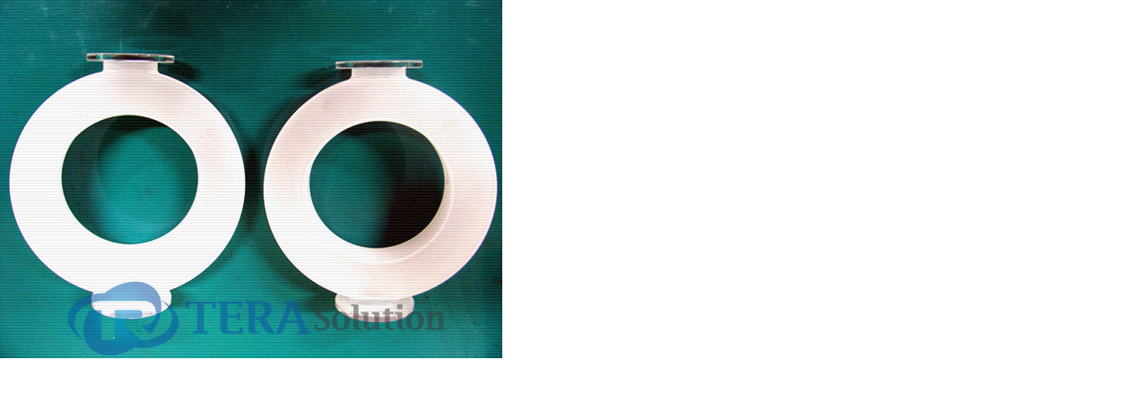

--- FILE ---
content_type: text/html; charset=utf-8
request_url: http://xn--oi2b00af9p2go23e.xn--3e0b707e/0-trsol/bbs/view_image.php?bo_table=0301&fn=3076798523_3u9aC80B_61e707eb799346dec3c00d3f7863010a569976bf.jpg
body_size: 3287
content:
<!doctype html>
<html lang="ko">
<head>
<meta charset="utf-8">
<meta http-equiv="imagetoolbar" content="no">
<meta http-equiv="X-UA-Compatible" content="IE=10,chrome=1">
<title>이미지 크게보기 | ㈜테라솔루션</title>
<link rel="stylesheet" href="http://xn--oi2b00af9p2go23e.xn--3e0b707e/0-trsol/theme/basic/css/default.css?ver=161020">
<!--[if lte IE 8]>
<script src="http://xn--oi2b00af9p2go23e.xn--3e0b707e/0-trsol/js/html5.js"></script>
<![endif]-->
<script>
// 자바스크립트에서 사용하는 전역변수 선언
var g5_url       = "http://xn--oi2b00af9p2go23e.xn--3e0b707e/0-trsol";
var g5_bbs_url   = "http://xn--oi2b00af9p2go23e.xn--3e0b707e/0-trsol/bbs";
var g5_is_member = "";
var g5_is_admin  = "";
var g5_is_mobile = "";
var g5_bo_table  = "0301";
var g5_sca       = "";
var g5_editor    = "";
var g5_cookie_domain = "";
</script>
<script src="http://xn--oi2b00af9p2go23e.xn--3e0b707e/0-trsol/js/jquery-1.8.3.min.js"></script>
<script src="http://xn--oi2b00af9p2go23e.xn--3e0b707e/0-trsol/js/jquery.menu.js?ver=161020"></script>
<script src="http://xn--oi2b00af9p2go23e.xn--3e0b707e/0-trsol/js/common.js?ver=161020"></script>
<script src="http://xn--oi2b00af9p2go23e.xn--3e0b707e/0-trsol/js/wrest.js?ver=161020"></script>
</head>
<body>

<div><img src="http://xn--oi2b00af9p2go23e.xn--3e0b707e/0-trsol/data/file/0301/3076798523_3u9aC80B_61e707eb799346dec3c00d3f7863010a569976bf.jpg" alt="" width="560" height="420" class="draggable" style="position:relative;top:0;left:0;cursor:move;"></div>

<script>
var win_w = 560;
var win_h = 420 + 70;
var win_l = (screen.width - win_w) / 2;
var win_t = (screen.height - win_h) / 2;

if(win_w > screen.width) {
    win_l = 0;
    win_w = screen.width - 20;

    if(win_h > screen.height) {
        win_t = 0;
        win_h = screen.height - 40;
    }
}

if(win_h > screen.height) {
    win_t = 0;
    win_h = screen.height - 40;

    if(win_w > screen.width) {
        win_w = screen.width - 20;
        win_l = 0;
    }
}

window.moveTo(win_l, win_t);
window.resizeTo(win_w, win_h);

$(function() {
    var is_draggable = false;
    var x = y = 0;
    var pos_x = pos_y = 0;

    $(".draggable").mousemove(function(e) {
        if(is_draggable) {
            x = parseInt($(this).css("left")) - (pos_x - e.pageX);
            y = parseInt($(this).css("top")) - (pos_y - e.pageY);

            pos_x = e.pageX;
            pos_y = e.pageY;

            $(this).css({ "left" : x, "top" : y });
        }

        return false;
    });

    $(".draggable").mousedown(function(e) {
        pos_x = e.pageX;
        pos_y = e.pageY;
        is_draggable = true;
        return false;
    });

    $(".draggable").mouseup(function() {
        is_draggable = false;
        return false;
    });

    $(".draggable").dblclick(function() {
        window.close();
    });
});
</script>



<!-- ie6,7에서 사이드뷰가 게시판 목록에서 아래 사이드뷰에 가려지는 현상 수정 -->
<!--[if lte IE 7]>
<script>
$(function() {
    var $sv_use = $(".sv_use");
    var count = $sv_use.length;

    $sv_use.each(function() {
        $(this).css("z-index", count);
        $(this).css("position", "relative");
        count = count - 1;
    });
});
</script>
<![endif]-->

</body>
</html>


--- FILE ---
content_type: text/css
request_url: http://xn--oi2b00af9p2go23e.xn--3e0b707e/0-trsol/theme/basic/css/default.css?ver=161020
body_size: 24360
content:
@charset "utf-8";
/* SIR 지운아빠 */

/* 초기화 */
html {overflow-y:scroll;}
body {margin:0;padding:0;font-size:0.77em;font-family:dotum;font-family:'맑은 고딕', 'Malgun Gothic';margin-top:-20px;}
html, h1, h2, h3, h4, h5, h6, form, fieldset, img {margin:0;padding:0;border:0}
h1, h2, h3, h4, h5, h6 {font-size:1em;font-family:dotum}
article, aside, details, figcaption, figure, footer, header, hgroup, menu, nav, section {display:block}

#hd ul, nav ul, #ft ul {margin:0;padding:0;list-style:none}
legend {position:absolute;margin:0;padding:0;font-size:0;line-height:0;text-indent:-9999em;overflow:hidden}
label, input, button, select, img {vertical-align:middle}
input, button {margin:0;padding:0;font-family:dotum;font-size:1em}
button {cursor:pointer}

textarea, select {font-family:dotum;font-size:1em}
select {margin:0}
p {margin:0;padding:0;word-break:break-all}
hr {display:none}
pre {overflow-x:scroll;font-size:1.1em}
a:link, a:visited {color:#000;text-decoration:none}
a:hover, a:focus, a:active {color:#000;text-decoration:underline}

/* 팝업레이어 */
#hd_pop {z-index:1000;position:relative;margin:0 auto;width:970px;height:0}
#hd_pop h2 {position:absolute;font-size:0;line-height:0;overflow:hidden}
.hd_pops {position:absolute;border:1px solid #e9e9e9;background:#fff}
.hd_pops_con {}
.hd_pops_footer {padding:10px 0;background:#000;color:#fff;text-align:right}
.hd_pops_footer button {margin-right:5px;padding:5px 10px;border:0;background:#393939;color:#fff}

.mainImgArea{width:100%;min-width:1200px;_width:1200px;height:504px;
			background-repeat:no-repeat;background-position:center center;}
#width100per{width:100%;height:auto;Overflow:hidden;}
.usePxArea{width:905px;height:auto;margin:0 auto 20px;}

.main_board{width:379px;padding-left:20px;height:217px;color:#393939;float:left;}


.mainBttTitle{color:#333;font-size:18px;font-weight:bold;padding:20px 0 25px 0;}
.mainBttContent{color:#666;font-size:16px;font-weight:bold;line-height:26px;}


#cont02_a{
width:1200px;margin: 0 auto;height:299px;
}
.g_area{
float:left;
}

.g_area:nth-of-type(2){
margin-left:9px;    padding-top: 50px;
}

.mainNotice ul li{}
.mainBMMenu, .mainNotice {position:relative;height:185px}
.mainNotice{width:538px;float:left;}
.mainNotice ul li{color:#393939;}
.mainBMMenu{width:562px;float:right;}
.mainBMMenu ul {padding:0;margin:0;list-style:none;display:inline-block;}
.mainBMMenu ul li {width:187px;height:185px;float:left;}


.alignRight{text-align:right;}


/* 상단 레이아웃 */
#hd {z-index:4;position:relative;min-width:1200px;background:#fff}
.hd_zindex {z-index:10 !important}
#hd_h1 {position:absolute;font-size:0;line-height:0;overflow:hidden}
#hd_wrapper {position:relative;width:1200px;margin:0 auto;zoom:1}
#hd_wrapper:after {display:block;visibility:hidden;clear:both;content:""}

#logo {margin:5px auto 5px auto;float:left;}



#subPage_wrapper{width:1200px;margin:0 auto;padding-top:40px;}
#subPage{width:100%;position:relative;}

#subPage_right{width:864px;height:auto !important;left:232px;min-height:600px;_height:600px;padding-left:80px;position:relative;     top: -37px;}
.submenuList{position:absolute;width:200px;padding:0;margin:0 0 0 119px;font-size:15px;list-style:none;text-align:left;/*background-color:#eee;*/min-height:300px;top:16px;border: 1px solid #ccc;}

.menuBg{margin:0px 0 0 0;padding:0 0 0 0px;/*width:197px;*/height:42px;font-size:22px;line-height:40px;text-align:center;font-weight:bold;color:#fff; background-color:#246cca; }
.menuEng{font-size:0.75em;color:#333}
.menuempy{height:16px;}

.submenu_small{   /* margin: 1px 0 0 1px; */ text-align:left;cursor:pointer;color:#3C434D;font-weight:bold; height:35px;     line-height: 35px;  
background: url(/0-trsol/img/minus1_b.png)no-repeat top right;     border-bottom: 1px dotted #ccc;     width: 170px;     margin: 0 auto;
}

.submenu_small:hover{/*color:#a82960;*/border-color:#fff; /*background: url(/0-ajoo/img/minus1.png)no-repeat top right;*/}
/*.submenu_small:active{background: url(/0-ajoo/img/minus1.png)no-repeat top right;}*/
.submenu_small:hover span{border-color:#fff;}
.submenu_more{float:right;width:10px;height:10px;margin-top:5px;margin-right:15px;border-top:2px solid #333;border-right:2px solid #333;transform:rotate(45deg);}

.boardTitle{widht:100%;padding-top:16px;padding-bottom:5px;font-size:22px;margin:0 0 45px 0;color:#3C434D;border-bottom:2px solid #3C434D;font-weight:bold;}




#mcont_01{
width:100%;height:90px;
margin-top:10px;
}
#mcont_01 p{ text-align:center;margin-top:14px;}
#mcont_01 .mcont_w{
width:1200px; margin: 0 auto;
    height: 90px;
    /*background: url(/0-ajoo/img/m_bg.png) no-repeat top right;*/
}
#mcont_01 .mcont_w .mcont_list li{
float:left; margin: 0 5px;
}
#mcont_01 .m_align{
float:left;
}
#mcont_01 div{
width:270px;height:90px; margin:0 0px;
}
#mcont_01 div:nth-of-type(1){
margin-left:40px;background:#3467ae;}
#mcont_01 div:nth-of-type(2){
margin-left:13px;background:#3471ae;}
#mcont_01 div:nth-of-type(3){
margin-left:13px; background:#347aae;}
#mcont_01 div:nth-of-type(4){
margin-left:13px; background:#3484ae;}

#mcont_01 div:nth-of-type(1):hover{
background:#0a2a5d;}
#mcont_01 div:nth-of-type(2):hover{
background:#0a2a5d;}
#mcont_01 div:nth-of-type(3):hover{
 background:#0a2a5d;}
#mcont_01 div:nth-of-type(4):hover{
 background:#0a2a5d;}



#mcont_02{
width:100%;height:237px;margin-top:57px;
}
#mcont_02 .mcont_w{
width:1200px; margin: 0 auto;
}
#mcont_02 .m_align{
float:left;
}
#mcont_02 .msite{
width:400px;height:217px;
}
#mcont_02 .mcont_01{
width:400px;height:217px;
}

#mcont_03{
width:100%;height:76px;margin-top:57px;
    background: #e6e6e6;
}
#mcont_03 .mcont_w{
width:1200px; margin: 0 auto;
}

.sub_submenu{width:240px;height:50px;float:left;background-color:#4B545E;margin-right:5px;text-align:center;}
.sub_submenu a{width:100%;text-decoration:none;color:#fff;font-weight:bold;font-size:15px;line-height:46px;}




.productBtn{width:130px;height:36px;float:left;margin-right:3px;line-height:34px;background-color:#EBEBEB;}
	.productBtn a{text-decoration:none;color:#767676;font-weight:bold;}
.productBtn_Ck{width:130px;height:36px;float:left;margin-right:2px;font-weight:bold;color:#EBEBEB;line-height:34px;background-color:#003471;}
	.productBtn_Ck a{text-decoration:none;color:#EBEBEB;font-weight:bold;}

	
.mainBMMenuContent {padding:0 0 0 0;font-size:13px;color:#666666;font-weight:bold;line-height:22px;}

	
	


/* 전체 검색 */
#hd_sch {float:left;margin:0 0 0 20px;padding:0;border:1px solid #c3c6ca}
#hd_sch legend {position:absolute;margin:0;padding:0;font-size:0;line-height:0;text-indent:-9999em;overflow:hidden}
#hd_sch #sch_stx {padding-left:5px;width:110px;height:24px;border:0;background:#fff;line-height:1.9em !important;line-height:1.6em}
#hd_sch #sch_submit {padding:0 5px;height:26px;border:0;background:#e2e6eb;color:#333;cursor:pointer}

/* 텍스트 크기 조절 */
#text_size {float:left;margin:0 0 0 10px;letter-spacing:-3px}
#text_size button {margin:0;padding:1px 2px;border:1px solid #c3c6ca;background:transparent;vertical-align:middle;cursor:pointer}
.ts_up {font-size:1.167em !important}
.ts_up2 {font-size:1.3em !important}

/* 상단 회원가입 등 링크 */
#tnb {bmargin:0;padding:0;float:right;list-style:none;zoom:1;}
#tnb:after {display:block;visibility:hidden;clear:both;content:""}
#tnb li {float:left;margin:-5px 0 0 10px}
#tnb a {display:inline-block;padding:0 10px;height:30px;color:#000;letter-spacing:-0.1em;line-height:28px}
#tnb a:focus, #tnb a:hover, #tnb a:active {text-decoration:none;color:#fff;}
#tnb img {margin-right:3px}

/* 메인메뉴 */
/* 상단 회원가입 등 링크 */
#tnb {float:right;margin:0;padding:0;list-style:none;zoom:1}
#tnb:after {display:block;visibility:hidden;clear:both;content:""}

#tnb a {display:inline-block;height:20px;color:#fff;letter-spacing:-0.1em;}
#tnb a:focus, #tnb a:hover, #tnb a:active {text-decoration:none;font-weight:bold;}
#tnb img {margin-right:3px}

/* 메인메뉴 */
#gnb {position:relative;margin:-1px 0 0;border-top:1px dotted #dde4e9;background:#ecf0f7}
#gnb h2 {position:absolute;font-size:0;line-height:0;overflow:hidden}
#gnb_1dul_area{margin:0 auto;position:relative;float:right;padding-top:25px;width:900px;}
#gnb_1dul {margin:0 auto !important;padding:0;zoom:1;}/*width:970px;*/

#gnb_1dul:after {display:block;visibility:hidden;clear:both;content:""}
.gnb_1dli {z-index:10;position:relative;height:57px;float:left;width: 130px;
    padding: 0;
    text-align: center;
    font-size: 16px;
    margin: 0 25px;}
.gnb_1dli .gnb_1da{color:#000; font-size:18px;}
.gnb_1dli:hover {text-decoration:none;}
.gnb_1da {display:inline-block;line-height:55px;font-weight:bold;text-decoration:none;}
.gnb_1da:focus, .gnb_1da:hover {text-decoration:none;color:#003399;}
.gnb_1da:hover .gnb_1da{}
.gnb_2dul {margin:0;padding:0;display:none;text-align:left;position:absolute;width:800px;}
.gnb_2dul li{margin:0;text-align:left; float:left;}
.gnb_2dul .gnb_2dli:hover{  /*background:#01419a; */}
.gnb_2dul .gnb_2dli:hover a{color;#fff;}
#gnb_1dul ul{padding:0px 0px;margin:0px 0 0 0; /*background-color:#fff;    border: 1px solid #01419a; */}
#gnb_1dul ul li{padding:5px 0;font-size:12px;  /*  border-bottom: 1px solid #ccc; */}

.gnb_2da {display:block;text-align:center;text-decoration:none;font-weight:bold;width:120px;font-size:13px; margin-left:-25px;}
ul#gnb_1dul .gnb_1dli:nth-of-type(1) ul li a {
    margin-left: -60px; }
ul#gnb_1dul .gnb_1dli:nth-of-type(2) ul li a {
    margin-left: -30px; }
ul#gnb_1dul .gnb_1dli:nth-of-type(3) ul li a {
    margin-left: -20px; }
ul#gnb_1dul .gnb_1dli:nth-of-type(4) ul li a {
    margin-left: -60px; }
ul#gnb_1dul .gnb_1dli:nth-of-type(5) ul li a {
    margin-left: -60px; }
ul#gnb_1dul .gnb_1dli:nth-of-type(1) ul:nth-of-type(1) {padding-left:55px; }
ul#gnb_1dul .gnb_1dli:nth-of-type(2) ul:nth-of-type(1) {margin-left: -5px;}
ul#gnb_1dul .gnb_1dli:nth-of-type(3) ul:nth-of-type(1) {padding-left:23px; }
ul#gnb_1dul .gnb_1dli:nth-of-type(4) ul:nth-of-type(1) {padding-left:40px; }
.gnb_1dli_air .gnb_2da {}
.gnb_1dli_on .gnb_2da {}
.gnb_2da:focus, .gnb_2da:hover {text-decoration:none;color:#246cca;font-weight:bold;}
.gnb_1dli_over .gnb_2dul {display:table-cell;left:0;padding-top:20px;}
.gnb_1dli_over2 .gnb_2dul {display:table-cell;right:0;padding-top:20px;}

#gnb_empty {padding:10px 0;width:100%;text-align:center;line-height:2em}
#gnb_empty a {text-decoration:underline}

/* 중간 레이아웃 */
#wrapper {z-index:5;margin:0 auto;width:970px;zoom:1;}
#wrapper:after {display:block;visibility:hidden;clear:both;content:""}

#aside {float:right;margin:0 0 0 -1px;width:210px;background:#fff;}

#container {z-index:4;position:relative;float:left;padding:0px 0px 0px 0px;width:100%;min-height:500px;height:auto !important;height:500px;background:#fff;font-size:1em;zoom:1}
#container:after {display:block;visibility:hidden;clear:both;content:""}
#container_title {margin-bottom:20px;font-size:1.2em;font-weight:bold;}

/* 하단 레이아웃 */
#ft {width:100%;min-width:1200px;padding:26px 0;border-top:2px solid #0e2d88;background-color:#fbfbfb;color:#666;}
#ft h1 {position:absolute;font-size:0;line-height:0;overflow:hidden}
#ft p {margin:0;padding:0;line-height:2.0em;color:#666;}
#ft table{width:100%;color:#fff;font-size:13px;}
#ft_catch {position:relative;margin:0 auto;padding:20px 0 0;width:970px;text-align:center}

#ft_company {text-align:center}

#ft_copy {background:#414141}
#ft_copy div {position:relative;margin:0 auto;padding:10px 0;width:970px;color:#fff}
#ft_copy a {display:inline-block;margin:0 10px 0 0;color:inherit}
#ft_copy #ft_totop {position:absolute;top:10px;right:0}

/* 게시물 선택복사 선택이동 */
#copymove {}
.copymove_current {float:right;color:#ff3061}
.copymove_currentbg {background:#f4f4f4}

/* 화면낭독기 사용자용 */
#hd_login_msg {position:absolute;top:0;left:0;font-size:0;line-height:0;overflow:hidden}
.msg_sound_only, .sound_only {display:inline-block !important;position:absolute;top:0;left:0;margin:0 !important;padding:0 !important;font-size:0;line-height:0;border:0 !important;overflow:hidden !important}
/* 본문 바로가기 */
#skip_to_container a {z-index:100000;position:absolute;top:0;left:0;width:1px;height:1px;font-size:0;line-height:0;overflow:hidden}
#skip_to_container a:focus, #skip_to_container a:active {width:100%;height:75px;background:#21272e;color:#fff;font-size:2em;font-weight:bold;text-align:center;text-decoration:none;line-height:3.3em}

/* ie6 이미지 너비 지정 */
.img_fix {width:100%;height:auto}

/* 캡챠 자동등록(입력)방지 기본 -pc */
#captcha {display:inline-block;position:relative}
#captcha legend {position:absolute;margin:0;padding:0;font-size:0;line-height:0;text-indent:-9999em;overflow:hidden;}
#captcha #captcha_img {width:160px;height:60px;border:1px solid #e9e9e9;vertical-align:top;padding:0;margin:0}
#captcha #captcha_mp3 {position:absolute;top:0;left:161px;;margin:0;padding:0;width:31px;height:31px;border:0;background:transparent;vertical-align:middle;overflow:hidden;cursor:pointer}
#captcha #captcha_mp3 span {position:absolute;top:0;left:0;width:31px;height:31px;background:url('../../../img/captcha.png') no-repeat;}
#captcha #captcha_reload {position:absolute;top:31px;left:161px;margin:0;padding:0;width:31px;height:31px;border:0;background:transparent;vertical-align:middle;overflow:hidden;cursor:pointer;background:url('../../../img/captcha.png') no-repeat  0 -30px;border-top:1px solid #ccc;text-indent:-999px}
#captcha #captcha_key {margin:0 0 0 33px;padding:0 5px;width:70px;height:60px;border:1px solid #b8c9c2;background:#f7f7f7;font-size:1.333em;font-weight:bold;text-align:center;line-height:2.8em;vertical-align:top}
#captcha #captcha_info {display:block;margin:5px 0 0;font-size:0.95em;letter-spacing:-0.1em}

/* 캡챠 자동등록(입력)방지 기본 - mobile */
#captcha.m_captcha audio {display:block;margin:0 0 5px;width:187px}
#captcha.m_captcha #captcha_img {width:160px;height:60px;border:1px solid #e9e9e9;margin-bottom:3px;margin-top:5px;display:block;}
#captcha.m_captcha #captcha_reload {position:static;margin:0;padding:0;width:31px;height:31px;border:0;background:transparent;vertical-align:middle;overflow:hidden;cursor:pointer;background:url('../../../img/captcha.png') no-repeat  0 -30px;text-indent:-999px}
#captcha.m_captcha #captcha_reload span{display:none;}
#captcha.m_captcha #captcha_key {margin:0;padding:0 5px;width:115px;height:29px;border:1px solid #b8c9c2;background:#f7f7f7;font-size:1.333em;font-weight:bold;text-align:center;line-height:29px;margin-left:3px}
#captcha.m_captcha #captcha_info {display:block;margin:5px 0 0;font-size:0.95em;letter-spacing:-0.1em}
#captcha.m_captcha #captcha_mp3 {width:31px;height:31px;background:url('../../../img/captcha.png') no-repeat; vertical-align:top;overflow:hidden;cursor:pointer;text-indent:-9999px;border:none}

/* ckeditor 단축키 */
.cke_sc {margin:0 0 5px;text-align:right}
.btn_cke_sc{display:inline-block;padding:0 10px;height:23px;border:1px solid #ccc;background:#fafafa;color:#000;text-decoration:none;line-height:1.9em;vertical-align:middle;cursor:pointer}
.cke_sc_def {margin:0 0 5px;padding:10px;border:1px solid #ccc;background:#f7f7f7;text-align:center}
.cke_sc_def dl{margin:0 0 5px;text-align:left;zoom:1}
.cke_sc_def dl:after {display:block;visibility:hidden;clear:both;content:""}
.cke_sc_def dt, .cke_sc_def dd {float:left;margin:0;padding:5px 0;border-bottom:1px solid #e9e9e9}
.cke_sc_def dt {width:20%;font-weight:bold}
.cke_sc_def dd {width:30%}

/* 버튼 */
a.btn01 {display:inline-block;padding:7px;border:1px solid #ccc;background:#fafafa;color:#000;text-decoration:none;vertical-align:middle}
a.btn01:focus, a.btn01:hover {text-decoration:none}
button.btn01 {display:inline-block;margin:0;padding:7px;border:1px solid #ccc;background:#fafafa;color:#000;text-decoration:none}
a.btn02 {display:inline-block;padding:7px;border:1px solid #3b3c3f;background:#4b545e;color:#fff;text-decoration:none;vertical-align:middle}
a.btn02:focus, .btn02:hover {text-decoration:none}
button.btn02 {display:inline-block;margin:0;padding:7px;border:1px solid #3b3c3f;background:#4b545e;color:#fff;text-decoration:none}

.btn_confirm {text-align:center} /* 서식단계 진행 */

.btn_submit {padding:8px;border:0;background:#ff3061;color:#fff;letter-spacing:-0.1em;cursor:pointer}
fieldset .btn_submit {padding:0 7px;height:24px;line-height:1em}

a.btn_cancel {display:inline-block;padding:7px;border:1px solid #ccc;background:#fafafa;color:#000;text-decoration:none;vertical-align:middle}
button.btn_cancel {display:inline-block;padding:7px;border:1px solid #ccc;background:#fafafa;color:#000;vertical-align:top;text-decoration:none}

a.btn_frmline, button.btn_frmline {display:inline-block;padding:0 5px;height:24px;border:0;background:#333;color:#fff;letter-spacing:-0.1em;text-decoration:none;vertical-align:top} /* 우편번호검색버튼 등 */
a.btn_frmline {line-height:24px}
button.btn_frmline {font-size:1em}

/* 게시판용 버튼 */
a.btn_b01 {display:inline-block;padding:7px;border:1px solid #d9ded9;background:#f2f5f9;color:#000;text-decoration:none;vertical-align:middle}
a.btn_b01:focus, .btn_b01:hover {text-decoration:none}
a.btn_b02 {display:inline-block;padding:7px 7px;border:1px solid #3b3c3f;background:#4b545e;color:#fff;text-decoration:none;vertical-align:middle}
a.btn_b02:focus, .btn_b02:hover {text-decoration:none}
a.btn_admin {display:inline-block;padding:7px;border:1px solid #e8180c;background:#e8180c;color:#fff;text-decoration:none;vertical-align:middle} /* 관리자 전용 버튼 */
a.btn_admin:focus, a.btn_admin:hover {text-decoration:none}

/* 댓글 스타일 */
.cnt_cmt {display:inline-block;margin:0 0 0 3px;font-weight:bold}

/* 기본테이블 */
.tbl_wrap table {width:100%;border-collapse:collapse;border-spacing:0}
.tbl_wrap caption {padding:10px 0;font-weight:bold;text-align:left}

.tbl_head01 {margin:0 0 10px}
.tbl_head01 caption {padding:0;font-size:0;line-height:0;overflow:hidden}
.tbl_head01 thead th {padding:12px 0;border-top:1px solid #d1dee2;border-bottom:1px solid #d1dee2;background:#e5ecef;color:#383838;font-size:0.95em;text-align:center;letter-spacing:-0.1em}
.tbl_head01 thead a {color:#383838}
.tbl_head01 thead th input {vertical-align:top} /* middle 로 하면 게시판 읽기에서 목록 사용시 체크박스 라인 깨짐 */
.tbl_head01 tfoot th, .tbl_head01 tfoot td {padding:10px 0;border-top:1px solid #c1d1d5;border-bottom:1px solid #c1d1d5;background:#d7e0e2;text-align:center}
.tbl_head01 tbody th {padding:8px 0;border-top:1px solid #e9e9e9;border-bottom:1px solid #e9e9e9}
.tbl_head01 td {padding:8px 5px;border-top:1px solid #e9e9e9;border-bottom:1px solid #e9e9e9;line-height:1.5em;word-break:break-all}
.tbl_head01 a {}

.tbl_head02 {margin:0 0 10px}
.tbl_head02 caption {padding:0;font-size:0;line-height:0;overflow:hidden}
.tbl_head02 thead th {padding:5px 0;border-top:1px solid #d1dee2;border-bottom:1px solid #d1dee2;background:#e5ecef;color:#383838;font-size:0.95em;text-align:center;letter-spacing:-0.1em}
.tbl_head02 thead a {color:#383838}
.tbl_head02 thead th input {vertical-align:top} /* middle 로 하면 게시판 읽기에서 목록 사용시 체크박스 라인 깨짐 */
.tbl_head02 tfoot th, .tbl_head02 tfoot td {padding:10px 0;border-top:1px solid #c1d1d5;border-bottom:1px solid #c1d1d5;background:#d7e0e2;text-align:center}
.tbl_head02 tbody th {padding:5px 0;border-top:1px solid #e9e9e9;border-bottom:1px solid #e9e9e9}
.tbl_head02 td {padding:5px 3px;border-top:1px solid #e9e9e9;border-bottom:1px solid #e9e9e9;line-height:1.4em;word-break:break-all}
.tbl_head02 a {}

/* 폼 테이블 */
.tbl_frm01 {margin:0 0 20px}
.tbl_frm01 table {width:100%;border-collapse:collapse;border-spacing:0}
.tbl_frm01 th {width:70px;padding:7px 13px;border:1px solid #e9e9e9;border-left:0;background:#f5f8f9;text-align:left}
.tbl_frm01 td {padding:7px 10px;border-top:1px solid #e9e9e9;border-bottom:1px solid #e9e9e9;background:transparent}
.tbl_frm01 textarea, .frm_input {border:1px solid #e4eaec;background:#f7f7f7;color:#000;vertical-align:middle;line-height:2em}
.tbl_frm01 textarea {padding:2px 2px 3px}
.frm_input {height:22px}
.tbl_frm01 textarea {width:98%;height:100px}
.tbl_frm01 a {text-decoration:none}
.tbl_frm01 .frm_file {display:block;margin-bottom:5px}
.tbl_frm01 .frm_info {display:block;padding:0 0 5px;line-height:1.4em}

/* 자료 없는 목록 */
.empty_table {padding:50px 0 !important;text-align:center}
.empty_list {padding:20px 0 !important;text-align:center}

/* 필수입력 */
.required, textarea.required {background:url('../img/wrest.gif') #f7f7f7 top right no-repeat !important}

/* 테이블 항목별 정의 */
.td_board {width:120px;text-align:center}
.td_category {width:80px;text-align:center}
.td_chk {width:30px;text-align:center}
.td_date {width:60px;text-align:center}
.td_datetime {width:110px;text-align:center}
.td_group {width:100px;text-align:center}
.td_mb_id {width:100px;text-align:center}
.td_mng {width:80px;text-align:center}
.td_name {width:100px;text-align:left}
.td_nick {width:100px;text-align:center}
.td_num {width:50px;text-align:center}
.td_numbig {width:80px;text-align:center}
.td_stat {width:60px;text-align:center}

.txt_active {color:#5d910b}
.txt_done {color:#e8180c}
.txt_expired {color:#ccc}
.txt_rdy {color:#8abc2a}

/* 새창 기본 스타일 */
.new_win {}
.new_win .tbl_wrap {margin:0 20px}
.new_win #win_title {margin:0 0 20px;padding:20px;border-top:3px solid #333;border-bottom:1px solid #dde4e9;background:#fff;font-size:1.2em}
.new_win #win_title .sv {font-size:0.75em;line-height:1.2em}
.new_win .win_ul {margin:-20px 0 20px 0;padding:0 20px;border-bottom:1px solid #455255;background:#484848;list-style:none;zoom:1}
.new_win .win_ul:after {display:block;visibility:hidden;clear:both;content:""}
.new_win .win_ul li {float:left;margin-left:-1px}
.new_win .win_ul a {display:block;padding:10px 10px 8px;border-right:1px solid #455255;border-left:1px solid #455255;color:#fff;font-family:dotum;font-weight:bold;text-decoration:none}
.new_win .win_desc {padding:20px}

.new_win .win_btn {clear:both;padding:20px;text-align:center} /* 새창용 */
.new_win .win_btn button {display:inline-block;padding:0 10px;height:30px;border:0;background:#4b545e;color:#fff;line-height:2em;cursor:pointer}
.new_win .win_btn input {padding:0 10px;height:30px;line-height:2em}
.new_win .win_btn a {display:inline-block;padding:0 10px;height:30px;background:#4b545e;color:#fff;vertical-align:middle;line-height:2.4em}
.new_win .win_btn a:focus, .new_win .win_btn a:hover {text-decoration:none}

/* 검색결과 색상 */
.sch_word {color:#ff3061}

/* 자바스크립트 alert 대안 */
#validation_check {margin:100px auto;width:500px}
#validation_check h1 {margin-bottom:20px;font-size:1.3em}
#validation_check p {margin-bottom:20px;padding:30px 20px;border:1px solid #e9e9e9;background:#fff}

/* 사이드뷰 */
.sv_wrap {display:inline-block;position:relative;font-weight:normal}
.sv_wrap .sv {z-index:1000;display:none;margin:5px 0 0;border:1px solid #283646}
.sv_wrap .sv a {display:inline-block;margin:0;padding:3px;width:94px;border-bottom:1px solid #283646;background:#111;color:#fff !important}
.sv_wrap a:focus, .sv_wrap a:hover, .sv_wrap a:active {text-decoration:none}
.sv_on {display:block !important;position:absolute;top:10px;left:20px;width:auto;height:auto}
.sv_nojs .sv {display:block}

/* 페이징 */
.pg_wrap {clear:both;margin:0 0 20px;padding:20px 0 0;text-align:center}
.pg {}
.pg_page, .pg_current {display:inline-block;padding:0 8px;height:25px;color:#000;letter-spacing:0;line-height:2.2em;vertical-align:middle}
.pg a:focus, .pg a:hover {text-decoration:none}
.pg_page {background:#e4eaec;text-decoration:none}
.pg_start, .pg_prev {/* 이전 */}
.pg_end, .pg_next {/* 다음 */}
.pg_current {display:inline-block;margin:0 4px 0 0;background:#333;color:#fff;font-weight:normal}

/* Mobile화면으로 */
#device_change {display:block;margin:0.3em;padding:0.5em 0;border:1px solid #eee;border-radius:2em;background:#fff;color:#000;font-size:2em;text-decoration:none;text-align:center}


#bo_gall #gall_ul {margin:10px 0 0;padding:0;list-style:none;zoom:1}
#bo_gall #gall_ul:after {display:block;visibility:hidden;clear:both;content:""}
#bo_gall .gall_li {float:left;margin:0 10px 30px 0;}